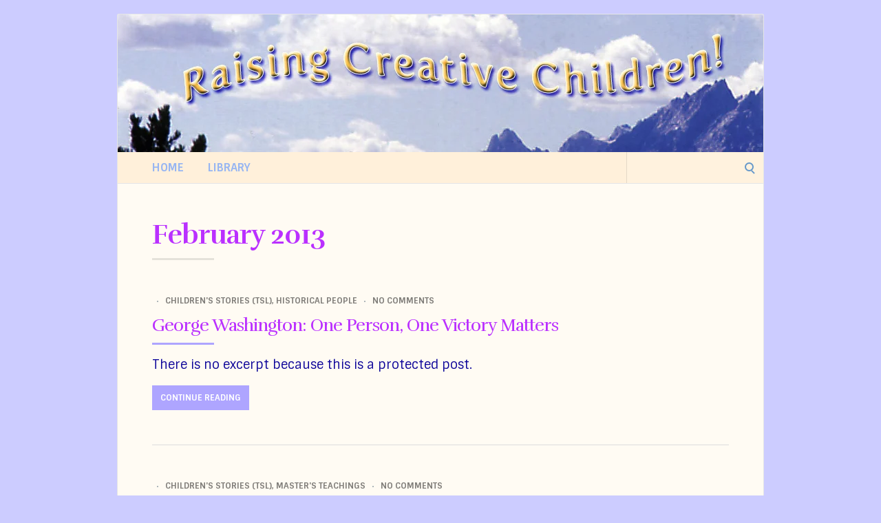

--- FILE ---
content_type: text/css
request_url: https://raisingcreativechildren.org/wp-content/themes/socrates-v5/style.css
body_size: 13084
content:
/*
	Theme Name: Socrates v5
	Theme URI: http://www.socratestheme.com/
	Author: Socrates Theme
	Author URI: http://www.socratestheme.com
	Description: Socrates is a clean and well coded blogging and marketing theme.
	Version: 5.038
	License: GNU General Public License v2 or later
	License URI: http://www.gnu.org/licenses/gpl-2.0.html
	Text Domain: socrates-v5
	Tags: theme-options, threaded-comments, translation-ready, one-column, two-columns, featured-images,custom-colors, custom-header, custom-menu, custom-logo, 
*/
/*--------------------------------------------------------------
	= Table Of Contents =
	# Normalize
	# General
		## Typography
		## Elements
		## Forms
		## Links
		## Screen Reader
	# WordPress Specific
		## Captions
		## Galleries
	# Floats and Clearing
	# Columns System
	# General
	# Top Bar
		## Top Bar Navigation
	# Header
		## Logo
		## Header Widgets
		## Navigation
		## Header Search
		## Mobile Nav
	# Main
		## Content
		## Hero Banner
		## Testimonial
		## Tabs
		## Toggles
		## Blog Post Style 1 - Listing
		## Blog Post Style 2 - Listing
		## Blog Post Style 3 - Listing
		## Blog Post Style 4 - Listing
		## Pagination
		## Blog Post - Single
		## Social Links
		## Comments
		## Contact Form 7
		## Sidebar
		## Template - Plain White
	# Widgets
		## Widget - Search
		## Widget - Instagram
		## Widget - Social
		## Widget - Posts
		## Widget - Tag Cloud
		## Widget - Top and Bottom Banner
	# Footer
		## Footer Widgets
		## Footer Bottom
	# Scroll To Top
	# Responsive
		## Medium Monitors
		## Normal Monitors
		## Smaller Monitors
		## Tablets
		## Phones ( landscape + portrait )
		## Phones ( landscape )
		## Phones ( portrait )
--------------------------------------------------------------*/
/*--------------------------------------------------------------
	# Normalize
--------------------------------------------------------------*/
img,legend{border:0}legend,td,th{padding:0}html{font-family:sans-serif;-webkit-text-size-adjust:100%;-ms-text-size-adjust:100%}body{margin:0}article,aside,details,figcaption,figure,footer,header,main,menu,nav,section,summary{display:block}audio,canvas,progress,video{display:inline-block;vertical-align:baseline}audio:not([controls]){display:none;height:0}[hidden],template{display:none}a{background-color:transparent}a:active,a:hover{outline:0}abbr[title]{border-bottom:1px dotted}b,optgroup,strong{font-weight:700}dfn{font-style:italic}h1{font-size:2em;margin:.67em 0}mark{background:#ff0;color:#000}small{font-size:80%}sub,sup{font-size:75%;line-height:0;position:relative;vertical-align:baseline}sup{top:-.5em}sub{bottom:-.25em}svg:not(:root){overflow:hidden}figure{margin:0 0 25px 0}hr{box-sizing:content-box;height:0}pre,textarea{overflow:auto}code,kbd,pre,samp{font-family:monospace,monospace;font-size:1em}button,input,optgroup,select,textarea{color:inherit;font:inherit;margin:0}button{overflow:visible}button,select{text-transform:none}button,html input[type=button],input[type=reset],input[type=submit]{-webkit-appearance:button;cursor:pointer}button[disabled],html input[disabled]{cursor:default}button::-moz-focus-inner,input::-moz-focus-inner{border:0;padding:0}input{line-height:normal}input[type=checkbox],input[type=radio]{box-sizing:border-box;padding:0}input[type=number]::-webkit-inner-spin-button,input[type=number]::-webkit-outer-spin-button{height:auto}input[type=search]{-webkit-appearance:textfield;box-sizing:content-box}input[type=search]::-webkit-search-cancel-button,input[type=search]::-webkit-search-decoration{-webkit-appearance:none}fieldset{border:1px solid silver;margin:0 2px;padding:.35em .625em .75em}table{border-collapse:collapse;border-spacing:0}
html { box-sizing: border-box; } *, *:before, *:after { box-sizing: inherit; }
.page-content .wp-smiley,.entry-content .wp-smiley,.comment-content .wp-smiley {border: none;margin-bottom: 0;margin-top: 0;padding: 0;}embed,iframe,object {max-width: 100%;}iframe{border:0;}.widget select { max-width: 100%; }
/*--------------------------------------------------------------
	# General
--------------------------------------------------------------*/
/*--------------------------------------------------------------
	## Typography
--------------------------------------------------------------*/
body,
button,
select,
textarea {
	color: #181818;
	font-size: 16px;
	font-weight: 400;
	font-family: "Lato", sans-serif;
	line-height: 1.65;
}
h1, h2, h3, h4, h5, h6 {
	clear: both;
	margin: 0;
	padding: 0;
	margin-bottom: 25px;
	color: #292c33;
	line-height: 1.45;
	font-weight: 500;
	font-family: "Montserrat";
}
h1 {font-size: 33px;}
h2 {font-size: 30px;}
h3 {font-size: 27px;}
h4 {font-size: 24px;}
h5 {font-size: 21px;}
h6 {font-size: 18px;}
p {margin: 0;margin-bottom: 25px;}
p:last-child {margin: 0;}
dfn, cite, em, i {font-style: italic;}
blockquote {
	font-size: 19px;
	font-style: italic;
	font-family: Georgia, serif;
	line-height: 1.65;
	background-image: url("images/blockquote.png");
	background-repeat: no-repeat;
	background-position: 15px 0;
	padding: 13px 41px;
	text-align: center;
}
blockquote p:last-child {margin: 0;	}
address {margin-bottom: 25px;}
pre {
	background: #eee;
	font-family: "Courier 10 Pitch", Courier, monospace;
	line-height: 1.6;
	margin-bottom: 25px;
	max-width: 100%;
	overflow: auto;
	padding: 1.6em;
}
code, kbd, tt, var {
	font-family: Monaco, Consolas, "Andale Mono", "DejaVu Sans Mono", monospace;
}
abbr, acronym {
	border-bottom: 1px dotted #666;
	cursor: help;
}
mark, ins {
	background: #fff9c0;
	text-decoration: none;
}
big {font-size: 125%;}
small {font-size: 75%;}
/*--------------------------------------------------------------
	## Elements
--------------------------------------------------------------*/
body {background: #fff;	}
blockquote:before,
blockquote:after,
q:before,
q:after {
	content: "";
}
blockquote,
q {
	quotes: "" "";
}
hr {
	background-color: #e5e5e5;
	border: 0;
	height: 1px;
	margin-bottom: 25px;
}
ul,
ol {
	margin: 0;
	margin-bottom: 25px;
	padding: 0 0 0 20px;
}
ul {
	list-style: square;
	color: #444;
}
ol {
	list-style: decimal;
}
li > ul,
li > ol {
	margin-bottom: 0;
	margin-left: 0;
}
dt {
	font-weight: bold;
}
dd {
	margin: 0 1.5em 1.5em;
}
img {
	height: auto;
	max-width: 100%;
}
table {
	margin-bottom: 25px;
	width: 100%;
	line-height: 1;
}
.widget table {
	table-layout: fixed;
}
table thead {
	background: #4082c6;
	color: #fff;
	text-align: left;
}
table td,
table th {
	padding: 10px;
	text-align: left;
}
table tbody th {
	background: #4082c6;
	color: #fff;
}
table tbody th a {
	color: inherit;
}
.text-align-center {
	text-align: center;
}
.text-align-left {
	text-align: left;
}
.text-align-right {
	text-align: right;
}
.position-relative {
	position: relative;
}
.position-absolute {
	position: absolute;
}
/*--------------------------------------------------------------
	## Forms
--------------------------------------------------------------*/
button,
input[type="button"],
input[type="reset"],
input[type="submit"] {
	border: 0;
	line-height: 45px;
	color: #fff;
	font-size: 13px;
	font-family: "Montserrat";
	font-weight: bold;
	background: #4082c6;
	padding: 0 22px;
	margin: 0;
	border-radius: 2px;
	text-transform: none;
	text-transform: uppercase;
}
button:hover,
input[type="button"]:hover,
input[type="reset"]:hover,
input[type="submit"]:hover {
	
}
button:focus,
input[type="button"]:focus,
input[type="reset"]:focus,
input[type="submit"]:focus,
button:active,
input[type="button"]:active,
input[type="reset"]:active,
input[type="submit"]:active {
	
}
input[type="text"],
input[type="email"],
input[type="url"],
input[type="tel"],
input[type="password"],
input[type="search"],
textarea {
	background: rgb(255, 255, 255);
    border: 1px solid #e4e5e7;
	color: #4d4d4d;
	font-size: 14px;
	font-weight: 500;
	font-family: inherit;
	line-height: 1.4;
	padding: 13px;
	max-width: 100%;
	box-sizing: inherit;
}
input[type="text"]:focus,
input[type="email"]:focus,
input[type="url"]:focus,
input[type="password"]:focus,
input[type="search"]:focus,
textarea:focus {
	color: #4d4d4d;
}
textarea {
	width: 100%;
}
/*--------------------------------------------------------------
	## Links
--------------------------------------------------------------*/
a {
	text-decoration: none;
	color: #4082c6;
}
/*--------------------------------------------------------------
	## Screen Reader
--------------------------------------------------------------*/
.screen-reader-text {
	clip: rect(1px, 1px, 1px, 1px);
	position: absolute !important;
	height: 1px;
	width: 1px;
	overflow: hidden;
}
.screen-reader-text:focus {
	background-color: #f1f1f1;
	border-radius: 3px;
	box-shadow: 0 0 2px 2px rgba(0, 0, 0, 0.6);
	clip: auto !important;
	display: block;
	font-size: inherit;
	font-weight: bold;
	height: auto;
	left: 5px;
	line-height: normal;
	padding: 15px 23px 14px;
	text-decoration: none;
	top: 5px;
	width: auto;
	z-index: 100000; /* Above WP toolbar. */
}
/* Do not show the outline on the skip link target. */
#content[tabindex="-1"]:focus {
	outline: 0;
}
/*--------------------------------------------------------------
	# WordPress Specific
--------------------------------------------------------------*/
.sticky {
    background-color: #f9f9f9;
    padding: 20px;
    border: 1px #ddd solid;
}
.bypostauthor {
	
}
.alignleft {
	display: inline;
	float: left;
	margin: 0 20px 20px 0;
}
.alignright {
	display: inline;
	float: right;
	margin: 0 0 20px 20px;
}
.aligncenter {
	clear: both;
	display: block;
	margin-left: auto;
	margin-right: auto;
}
/*--------------------------------------------------------------
	## Captions
--------------------------------------------------------------*/
#wp-calendar caption {
	margin-bottom: 10px;
}
.wp-caption {
	max-width: 100%;
}
.wp-caption img[class*="wp-image-"] {
	display: block;
	margin-left: auto;
	margin-right: auto;
	-moz-box-shadow: 0px 0px 5px 0px rgba( 0, 0, 0, 0.15 );
	-webkit-box-shadow: 0px 0px 5px 0px rgba( 0, 0, 0, 0.15 );
	box-shadow: 0px 0px 5px 0px rgba( 0, 0, 0, 0.15 );
}
.wp-caption .wp-caption-text {
	font-style: italic;
	margin: 0;
	padding: 0 10%;
	margin-top: 10px;
}
.wp-caption-text {
	text-align: center;
}
/*--------------------------------------------------------------
	## Galleries
--------------------------------------------------------------*/
.gallery {
	margin-bottom: 1.5em;
}
.gallery-item {
	display: inline-block;
	text-align: center;
	vertical-align: top;
	width: 100%;
}
.gallery-columns-2 .gallery-item {
	max-width: 50%;
}
.gallery-columns-3 .gallery-item {
	max-width: 33.33%;
}
.gallery-columns-4 .gallery-item {
	max-width: 25%;
}
.gallery-columns-5 .gallery-item {
	max-width: 20%;
}
.gallery-columns-6 .gallery-item {
	max-width: 16.66%;
}
.gallery-columns-7 .gallery-item {
	max-width: 14.28%;
}
.gallery-columns-8 .gallery-item {
	max-width: 12.5%;
}
.gallery-columns-9 .gallery-item {
	max-width: 11.11%;
}
.gallery-caption {
	display: block;
}
/*--------------------------------------------------------------
	# Floats and Clearing
--------------------------------------------------------------*/
.float-left {
	float: left;
}
.float-right {
	float: right;
}
.float-none {
	float: none;
}
.clearfix:before, .clearfix:after { content: " "; display: table; }
.clearfix:after { clear: both; }
.clearfix { *zoom: 1; }
/*--------------------------------------------------------------
	# Columns System
--------------------------------------------------------------*/
.wrapper,
.body-general-layout-wrapped #page-inner {
	max-width: 1200px;
	margin: 0 auto;
}
body.body-general-layout-wrapped #page-inner .wrapper {
	padding-left: 50px;
	padding-right: 50px;
}
.col {
	display: block;
	float: left;
	margin-right: 3.42%;
}
body.rtl .col {
	float: right;
	margin-left: 3.42%;
	margin-right: 0;
}
.col-1 { width: 5.198%; }
.col-2 { width: 13.81%; }
.col-3 { width: 22.43%; }
.col-4 { width: 31.05%; }
.col-5 { width: 39.67%; }
.col-6 { width: 48.29%; }
.col-7 { width: 56.90%; }
.col-8 { width: 65.52%; }
.col-9 { width: 74.14%; }
.col-10 { width: 82.76%; }
.col-11 { width: 91.38%; }
.col-12 { width: 100%; }
.col-last {
	margin-right: 0;
}
body.rtl .col-last {
	margin-left: 0;
}
.col-first {
	clear: both;
}
.no-col-spacing .col { margin: 0; }
.no-col-spacing .col-1 { width: 8.33333%; }
.no-col-spacing .col-2 { width: 16.66666%; }
.no-col-spacing .col-3 { width: 25%; }
.no-col-spacing .col-4 { width: 33.33333%; }
.no-col-spacing .col-5 { width: 41.66666%; }
.no-col-spacing .col-6 { width: 50%; }
.no-col-spacing .col-7 { width: 58.33333%; }
.no-col-spacing .col-8 { width: 66.66666%; }
.no-col-spacing .col-9 { width: 75%; }
.no-col-spacing .col-10 { width: 83.33333%; }
.no-col-spacing .col-11 { width: 91.66666%; }
.no-col-spacing .col-12 { width: 100%; }
.masonry-item.col {
	margin-right: 0;
}
.owl-carousel .col {
	width: auto;
	margin-right: 0;
}
.grid-sizer {
	width: 31.05%;
}
body.page-template-template-masonry-sidebar-php .grid-sizer { 
	width: 48.29%; 
}
.gutter-sizer {
	width: 3.42%;
}
.masonry-item {
	opacity: 0 !important;
	transform: scale( 0.8 );
	border: 1px solid #eee;
	padding: 10px;
}
.masonry-item.init-animation {
	opacity: 1 !important;
	transition: transform .5s, opacity .5s;
	transform: scale( 1 );
}
/*--------------------------------------------------------------
	# General
--------------------------------------------------------------*/
#page,
#page-inner {
	position: relative;
}
.body-general-layout-wrapped {
	background: #f1f3f6;
}
.body-general-layout-wrapped #page-inner {
	background: #fff;
	border: 1px solid #e4e5e7;
	border-radius: 2px;
	margin: 0 auto;
	margin-top: 20px;
}
/*--------------------------------------------------------------
	# Top Bar
--------------------------------------------------------------*/
#top-bar {
	background: #22242a;
	line-height: 31px;
}
/*--------------------------------------------------------------
	## Top Bar Navigation
--------------------------------------------------------------*/
/* navigation */
#top-bar-navigation {
	float: right;
	z-index: 99999;
	position: relative;
	font-size: 0;
}
	#top-bar-navigation ul,
	#top-bar-navigation li {
		list-style-type: none;
		margin: 0;
		padding: 0;
	}
		/* Top level item */
		#top-bar-navigation .menu > li {
			display: inline-block;
			position: relative;
			z-index: 99998;
			margin-right: 25px;
		}
			/* Top level chevron */
			#top-bar-navigation .menu a .fa {
				display: inline-block;
				color: #fff;
				font-size: 7px;
				margin-left: 9px;
				vertical-align: middle;
				line-height: 1;
			}
			/* Top level item anchor */
			#top-bar-navigation .menu > li > a {
				display: inline-block;
				text-decoration: none;
				vertical-align: middle;
				color: #fff;
				opacity: 0.8;
				font-size: 11px;
				font-weight: normal;
				line-height: inherit;
				text-transform: uppercase;
			}
			/* Top level item anchor hover */
			#top-bar-navigation .menu > li > a:hover {
				opacity: 1;
			}
			/* Top level item anchor current */
			#top-bar-navigation .menu > li.current-menu-item > a,
			#top-bar-navigation .menu > li.current-menu-ancestor > a {
				opacity: 1;
			}
	/* Submenu */
	#top-bar-navigation .menu ul {
		background: #191a1f;
		visibility: hidden;
		opacity: 0;
		position: absolute;
		top: 100%;
		left: 0; /* same as horrizontal padding on #top-bar-navigation .menu ul li */
		text-align: left;
		padding: 0;
		-webkit-transition: .5s opacity;
		-moz-transition: .5s opacity;
		transition: .5s opacity;
	}
		/* Submenu item */
		#top-bar-navigation .menu ul li {
			position: relative;
			display: block;
			white-space: nowrap;
			margin: 0;
			padding: 0 20px; /* same as left on #top-bar-navigation .menu ul */
			min-width: 150px;
		}
			/* Submenu item anchor */
			#top-bar-navigation .menu ul li a {				
				display: block;
				line-height: 1;
				text-decoration: none;
				color: #fff;
				opacity: 0.5;
				font-size: 11px;
				font-weight: 400;
				text-transform: uppercase;
				line-height: 15px;
				border-bottom: 1px solid rgba( 255, 255, 255, 0.05 );
				padding-top: 13px;
				padding-bottom: 13px;
				text-transform: uppercase;
			}
			/* Submenu last item anchor */
			#top-bar-navigation .menu ul li:last-child a {
				border-bottom: 0 !important;
			}
			/* Submenu item anchor hover */
			#top-bar-navigation .menu ul li a:hover {
				 opacity: 1;
			}
			/* Submenu item anchor hover */
			#top-bar-navigation .menu ul li.current-menu-item > a {
				opacity: 1;
			}
		/* Second lvl submenu */
		#top-bar-navigation .menu ul ul {
			left: 100%;
			margin-left: 0;
			top: -11px; /* upper level padding + border */
		}
		/* Show submenu on hover */
		#top-bar-navigation .menu li:hover > ul {
			visibility: visible;
			opacity: 1;
		}
/*--------------------------------------------------------------
	# Header
--------------------------------------------------------------*/
#header {
	background: #292c33;
	background-position: left center;
	background-size: cover;
	position: relative;
}
	#header-inner {
		
	}
	#header-inner .wrapper {
		position: relative;
		padding: 50px 0;
		background-position: left center;
    	background-size: cover;
	}
/*--------------------------------------------------------------
	## Full Header Link
--------------------------------------------------------------*/
#full-header-link {
	position: absolute;
	top: 0;
	left: 0;
	right: 0;
	bottom: 0;
}
/*--------------------------------------------------------------
	## Logo
--------------------------------------------------------------*/
#logo {
	position: relative;
	line-height: 0;
	float: left;
}
.body-logo-position-right #logo {
	float: right;
	text-align: right;
}
.body-logo-position-center #logo {
	float: left;
	text-align: center;
	min-width: 100%;
}
	
	#logo a,
	#logo img {
		display: inline-block;
	}
	#logo .site-title {
		color: #fff;
		font-family: "Montserrat";
		font-weight: 700;
		font-size: 34px;
		line-height: 1;
		letter-spacing: -1px;
		margin-bottom: 10px;
		white-space: nowrap;
	}
		#logo .site-title a {
			color: inherit;
		}
	#logo .site-description {
		color: #828992;
		font-weight: 400;
		font-size: 16px;
		line-height: 1;		
	}
/*--------------------------------------------------------------
	## Header Widgets
--------------------------------------------------------------*/
#header-widgets {
	float: right;	
	color: rgba( 255, 255, 255, 0.6 );
}
.body-logo-position-right #header-widgets {
	float: left;
}
.body-logo-position-center #header-widgets {
	float: none;
	text-align: center;
	padding-top: 40px;
	clear: both;
}
	#header-widgets .widget {
	}
	.body-logo-position-center #header-widgets .widget {
		display: inline-block;
		float: none;
	}
		#header-widgets .widget-title {
			margin: 0;
			padding: 0;
			font-size: 18px;
			font-weight: 700;
			line-height: 1.2;
			margin-bottom: 25px;
			color: #fff;
		}
/*--------------------------------------------------------------
	## Navigation
--------------------------------------------------------------*/
#navigation {
	background: #22242a;
	z-index: 99998;
	position: relative;
	border-bottom: 1px #e4e5e7 solid;
}
	#navigation-inner {
		position: relative;
		float: left;
		white-space: nowrap;
	}
	.navigation-below-center #navigation-inner {
		float: none;
		text-align: center;
	}
	#navigation ul,
	#navigation li {
		list-style-type: none;
		margin: 0;
		padding: 0;
	}
		/* Top level item */
		#navigation .menu > li {
			display: inline-block;
			position: relative;
			z-index: 99998;
			margin-right: 15px;
			padding-right: 15px;
		}
		#navigation .menu > li:last-child {
			margin-right: 0 !important;
			padding-right: 0 !important;
		}
			/* Top level chevron */
			#navigation .menu a .fa {
				display: inline-block;
				color: #fff;
				font-size: inherit;
				margin-left: 8px;
				vertical-align: middle;
				line-height: 1;
			}
			
				/* Home Menu Icon */
				.fa-home-menu:before {
				content: "\f015";
				margin-left: -30px;
				font-size:24px;
			}
			/* Top level item anchor */
			#navigation .menu > li > a {
				display: inline-block;
				text-decoration: none;
				vertical-align: middle;
				color: #fff;
				font-size: 16px;
				font-weight: 600;
				line-height: 45px;
				padding: 0;
				text-transform: uppercase;
			}
			/* Top level item anchor hover */
			#navigation .menu > li > a:hover {
				opacity: 1;
			}
			/* Top level item anchor current */
			#navigation .menu > li.current-menu-item > a,
			#navigation .menu > li.current-menu-ancestor > a {
				opacity: 1;
			}
	/* Submenu */
	#navigation .menu ul {
		background: #191a1f;
		visibility: hidden;
		opacity: 0;
		position: absolute;
		top: 100%;
		left: 0; /* same as horrizontal padding on #navigation .menu ul li */
		text-align: left;
		padding: 5px 0;
		-webkit-transition: .5s opacity;
		-moz-transition: .5s opacity;
		transition: .5s opacity;
	}
		/* Submenu item */
		#navigation .menu ul li {
			position: relative;
			display: block;
			white-space: nowrap;
			margin: 0;
			padding: 0 15px; /* same as left on #navigation .menu ul */
			min-width: 220px;
		}
			/* Submenu item anchor */
			#navigation .menu ul li > a {				
				display: block;
				line-height: 1;
				text-decoration: none;
				color: #fff;
				opacity: 0.5;
				font-size: 13px;
				font-weight: 600;
				text-transform: uppercase;
				line-height: 15px;
				border-bottom: 1px solid rgba( 255, 255, 255, 0.05 );
				padding-top: 13px;
				padding-bottom: 13px;
			}
			/* Submenu last item anchor */
			#navigation .menu ul li:last-child > a {
				border-bottom: 0 !important;
			}
			/* Submenu item anchor hover */
			#navigation .menu ul li > a:hover {
				 opacity: 1;
			}
			/* Submenu item anchor hover */
			#navigation .menu ul li.current-menu-item > a {
				opacity: 1;
			}
		/* Second lvl submenu */
		#navigation .menu ul ul {
			left: 100%;
			margin-left: 0;
			top: -5px; /* upper level padding + border */
		}
		/* Show submenu on hover */
		#navigation .menu li:hover > ul {
			visibility: visible;
			opacity: 1;
		}
/*--------------------------------------------------------------
	## Navigation Aside
--------------------------------------------------------------*/
#navigation-aside {
	float: right;
	z-index: 99998;
	position: relative;
	white-space: nowrap;
}
body.body-logo-position-right #navigation-aside {
	float: left;
}
body.body-logo-position-center #navigation-aside {
	float: none;
	text-align: center;
	clear: both;
	padding-top: 30px;
}
	#navigation-aside-inner {
		position: relative;
	}
	body.body-logo-position-center #navigation-aside-inner {
		display: inline-block;
	}
	#navigation-aside ul,
	#navigation-aside li {
		list-style-type: none;
		margin: 0;
		padding: 0;
	}
		/* Top level item */
		#navigation-aside .menu > li {
			display: inline-block;
			position: relative;
			z-index: 99998;
			margin-right: 15px;
			padding-right: 15px;
		}
		#navigation-aside .menu > li:last-child {
			margin-right: 0 !important;
			padding-right: 0 !important;
		}
			/* Top level chevron */
			#navigation-aside .menu a .fa {
				display: inline-block;
				color: #fff;
				font-size: inherit;
				margin-left: 8px;
				vertical-align: middle;
				line-height: 1;
			}
			
				/* Home Menu Icon */
				.fa-home-menu:before {
				content: "\f015";
				margin-left: -30px;
				font-size:24px;
			}
			/* Top level item anchor */
			#navigation-aside .menu > li > a {
				display: inline-block;
				text-decoration: none;
				vertical-align: middle;
				color: #fff;
				font-size: 16px;
				font-weight: 600;
				line-height: 45px;
				padding: 0;
				text-transform: uppercase;
			}
			/* Top level item anchor hover */
			#navigation-aside .menu > li > a:hover {
				opacity: 1;
			}
			/* Top level item anchor current */
			#navigation-aside .menu > li.current-menu-item > a,
			#navigation-aside .menu > li.current-menu-ancestor > a {
				opacity: 1;
			}
	/* Submenu */
	#navigation-aside .menu ul {
		background: #191a1f;
		visibility: hidden;
		opacity: 0;
		position: absolute;
		top: 100%;
		left: 0; /* same as horrizontal padding on #navigation-aside .menu ul li */
		text-align: left;
		padding: 5px 0;
		-webkit-transition: .5s opacity;
		-moz-transition: .5s opacity;
		transition: .5s opacity;
	}
		/* Submenu item */
		#navigation-aside .menu ul li {
			position: relative;
			display: block;
			white-space: nowrap;
			margin: 0;
			padding: 0 15px; /* same as left on #navigation-aside .menu ul */
			min-width: 220px;
		}
			/* Submenu item anchor */
			#navigation-aside .menu ul li > a {				
				display: block;
				line-height: 1;
				text-decoration: none;
				color: #fff;
				opacity: 0.5;
				font-size: 13px;
				font-weight: 600;
				text-transform: uppercase;
				line-height: 15px;
				border-bottom: 1px solid rgba( 255, 255, 255, 0.05 );
				padding-top: 13px;
				padding-bottom: 13px;
			}
			/* Submenu last item anchor */
			#navigation-aside .menu ul li:last-child > a {
				border-bottom: 0 !important;
			}
			/* Submenu item anchor hover */
			#navigation-aside .menu ul li > a:hover {
				 opacity: 1;
			}
			/* Submenu item anchor hover */
			#navigation-aside .menu ul li.current-menu-item > a {
				opacity: 1;
			}
		/* Second lvl submenu */
		#navigation-aside .menu ul ul {
			left: 100%;
			margin-left: 0;
			top: -5px; /* upper level padding + border */
		}
		/* Show submenu on hover */
		#navigation-aside .menu li:hover > ul {
			visibility: visible;
			opacity: 1;
		}
/*--------------------------------------------------------------
	## Header Search
--------------------------------------------------------------*/
#header-search {
	float: right;
	position: relative;
	margin-right: -51px;
}
body.body-general-layout-full #header-search {margin-right: 0px; }
	#header-search .search-field {height: 45px;vertical-align: middle;background: rgba( 255, 255, 255, 0.1 );color: #333;font-size: 11px;text-transform: uppercase;width: 200px;border-bottom: 0px;
	border-top: 0px;border-left-color: rgba( 0, 0, 0, 0.1 );}
	#header-search .search-submit {	display: none;}
	#header-search .fa {position: absolute;top: 15px;right: 15px;color: #fff;opacity: 0.8;font-size: 14px;cursor: pointer;	}
	#header-search .search-icon {position: absolute;top: 15px;right: 15px;color: #fff;opacity: 0.8;font-size: 14px;cursor: pointer;	}
	.search-icon {position: absolute;top: 15px;right: 15px;display: block;width: 13px;height: 13px;border: 2px solid #4082c6;border-radius: 50%;}
	.search-icon::after {content: '';display: block;height: 6px;width: 2px;background: #4082c6;position: absolute;top: 100%;left: 100%;	transform: rotate(-45deg);}
	.search-form .search-icon {top: 16px;right: 50%;transform: translateX(50%);border-color: #fff;}
	.search-form .search-icon::after {background: #fff;}
	.search-submit {position: relative;}
	.search-submit::after {content: "";display: inline-block;} 
	
/*--------------------------------------------------------------
	## Mobile Nav
--------------------------------------------------------------*/
#mobile-navigation {
	display: none;
	float: left;
	margin-top: 5px;
}
body.body-logo-position-center #header #mobile-navigation {
	float: none;
}
	
	#mobile-navigation .fa {
		display: inline-block;
		font-size: 18px;
		line-height: inherit;
	}
	.header-mobile-nav-hook {
		display: inline-block;
		cursor: pointer;
		line-height: 34px;
		color: #fff;
		padding: 0;
		background: #4082c6;
		cursor: pointer;
		width: auto;
		position: relative;
		margin-left:-45px;
		height: 34px;
		width: 40px;
		cursor: pointer;
	}
		.header-mobile-nav-hook-icon {
			display: inline-block;
			position: absolute;
			background: #fff;
			height: 2px;
			left: 10px;
			right: 10px;
			bottom: 50%;
		}
		.header-mobile-nav-hook::before,
		.header-mobile-nav-hook::after {
			content: " ";
			display: inline-block;
			position: absolute;
			height: 2px;
			left: 10px;
			right: 10px;
			bottom: 70%;
			background: #fff;
		}
		.header-mobile-nav-hook::after {
			top: 70%;
			transform: translateY(-1px);
		}
		.header-mobile-nav-hook-close::before {
			top: 50%;
			transform: rotate(-45deg);
		}
		.header-mobile-nav-hook-close::after {
			top: 50%;
			transform: rotate(45deg);
		}
	#mobile-navigation-menu {
		display: none;
		position: absolute;
		top: 0;
		left: 0;
		right: 0;
		background: #191a1f;
		z-index: 99999;
		padding-left: 50px;
	}
	#mobile-navigation-menu.active {
		display: block;
	}
		#mobile-navigation-menu-top {
			padding: 15px;
		}
		#mobile-navigation-menu ul {
			list-style-type: none;
			margin: 0;
			padding: 0;
		}
			#mobile-navigation-menu li {
				margin: 0;
				padding: 0;
				border-bottom: 1px solid rgba( 255, 255, 255, 0.05 );
				position: relative;
			}
			#mobile-navigation-menu li:last-child {
				border-bottom: 0;
			}
				#mobile-navigation-menu a {
					display: block;
					padding: 13px 15px;
					line-height: 1;
					text-decoration: none;
					color: #fff;
					opacity: 0.5;
					font-size: 13px;
					font-weight: 400;
					text-transform: uppercase;
				}
				#mobile-navigation-menu a:hover {
					 opacity: 1;
				}
				#mobile-navigation-menu li.current-menu-item > a {
					opacity: 1;
				}
				/* submenu indicator */
				#mobile-navigation-menu li .fa {
					color: #fff;
					display: block;
					position: absolute;
					right: 0;
					top: 0;
					line-height: 39px;
					width: 30px;
					height: 39px;
					text-align: center;
					cursor: pointer;
				}
				/* submenu indicator active */
				#mobile-navigation-menu li.expand > .fa:before {
					content: "\f068";
				}
			/* submenu */
			#mobile-navigation-menu li ul {
				padding-left: 15px;
				display: none;
			}
			/* submenu expanded */
			#mobile-navigation-menu li.expand > ul {
				display: block;
			}
/*--------------------------------------------------------------
	# Main
--------------------------------------------------------------*/
#main {padding: 50px 0;}
body.page-template-template-sections-php #main {padding: 0;}
/*--------------------------------------------------------------
	## Content
--------------------------------------------------------------*/
#content {
	position: relative;
	-ms-word-wrap: break-word;
	word-wrap: break-word;
}
body.page-template-template-left-sidebar #content {
	margin-right: 0;
	float: right;
}
body.page-template-template-member-left #content {
	margin-right: 0;
	float: right;
}
.blog-post,
.blog-post-single,
.page-single,
.about-author,
#respond,
.comment-inner {
	
}
/*--------------------------------------------------------------
	## Blog Post Style 1 - Listing
--------------------------------------------------------------*/
.post-s1 {
	margin-bottom: 50px;
	padding-bottom: 50px;
	border-bottom: 1px solid #ddd;
}
.post-s1:last-child {
	margin-bottom: 0;
	padding-bottom: 0;
	border-bottom: none;
}
	.post-s1-thumb {
		float: left;
		margin-right: 40px;
		padding:4px;
		position:relative;
		background-color:#ffffff;
		border:1px solid #e8e8e8;
		width: 250px;
	}
	.blog-posts-listing-layout-thumb_above .post-s1-thumb {
		width: auto;
		float: none;
		margin-right: 0;
		margin-bottom: 30px;
	}
		.post-s1-thumb a,
		.post-s1-thumb img {
			display: block;
			width: 100%;
		}
	.post-s1-main {
		overflow: hidden;
	}
	.blog-posts-listing-layout-thumb_above .post-s1-main {
		overflow: visible;
	}
		.post-s1-meta {
			color: rgba( 0, 0, 0, 0.5 );
			text-transform: uppercase;
			font-size: 12px;
			font-weight: 600;
			margin-bottom: 10px;
		}
			.post-s1-meta a {
				color: inherit;
			}
		.post-s1-title {
			margin-bottom: 15px;
			font-size: 28px;
			letter-spacing: -1px;
			line-height: 1.2;
		}
		.post-s1-title:after {
			content: " ";
			display: block;
			height: 3px;
			width: 90px;
			background: #4082c6;
			margin-top: 10px;
		}
		.format-status .post-s1-title,
		.format-aside .post-s1-title {
			display: none;
		}
			.post-s1-title a {
				color: inherit;
			}
		.post-s1-excerpt {
			margin-bottom: 15px;
		}
			.post-s1-excerpt blockquote {
				margin: 0;
				padding: 0;
			}
			.post-s1-excerpt .gallery-item {
				margin: 0;
				padding: 5px;
			}
				.post-s1-excerpt .gallery-item img {
					display: block;
				}
		.post-s1-read-more {
		}
			.post-s1-read-more a {
				display: inline-block;
				padding: 12px;
				background: #4082c6;
				color: #fff;
				font-size: 12px;
				line-height: 1;
				text-transform: uppercase;
				font-weight: bold;
			}
		.post-meta-comments:not(.no-before) {
			margin-left: 7px;
		}
		.post-meta-cats {
			margin-left: 7px;
		}
		.post-meta-cats:before,
		.post-meta-comments:not(.no-before):before {
			content: " ";
			display: inline-block;
			background: #aeb6b9;
			width: 2px;
			height: 2px;
			vertical-align: middle;
			margin-right: 10px;
		}
/*--------------------------------------------------------------
	## Blog Post Style 2 - Listing
--------------------------------------------------------------*/
.post-s2 {
	margin-bottom: 30px;
}
	.post-s2-thumb {
		position: relative;
		margin-bottom: 25px;
	}
		.post-s2-thumb img,
		.post-s2-thumb a {
			display: block;
		}
		.post-s2-cats {
			position: absolute;
			bottom: -12px;
			left: 0;
			right: 0;
			text-align: center;
		}
			.post-s2-cats a {
				display: inline-block;
				background: #4082c6;
				color: #fff;
				font-size: 12px;
				line-height: 1;
				text-transform: uppercase;
				padding: 7px;
				border: 4px solid #fff;
				border-bottom-width: 0px;
			}
	.post-s2-main {
		text-align: left;
	}
		.post-s2-title {
			font-size: 17px;
			line-height: 1.4;
			margin-top: 7px;
			margin-bottom: 7px;
			color: #000;
		}
			.post-s2-title a {
				color: inherit;
			}
		.post-s2-excerpt {
			margin-bottom: 15px;
		}
		.post-s2-meta {
			color: rgba( 0, 0, 0, 0.5 );
			text-transform: uppercase;
			font-size: 12px;
			font-weight: 600;
			margin-bottom: 10px;
		}
			.post-s2-meta a {
				color: inherit;
			}
			
			.post-meta-date {
			}
			.post-meta-comments {
			}
		.post-s2-read-more {
		}
			.post-s2-read-more a {
				display: inline-block;
				padding: 12px;
				background: #4082c6;
				color: #fff;
				font-size: 12px;
				line-height: 1;
				text-transform: uppercase;
				font-weight: bold;
			}
/*--------------------------------------------------------------
	## Blog Post Style 3 - Listing
--------------------------------------------------------------*/
.post-s3 {
	position: relative;
}
	.post-s3-thumb {
		position: relative;
	}
		.post-s3-thumb img,
		.post-s3-thumb a {
			display: block;
			width: 100%;
		}
		.post-s3-thumb-overlay {
			display: block;
			position: absolute;
			top: 0;
			left: 0;
			right: 0;
			bottom: 0;
			background: rgba(49,49,49,.45);
			background: -moz-linear-gradient(to bottom,rgba(41,44,51,0) 1%,rgba(41,44,51,0) 26%,rgba(41,44,51,0.6) 50%,rgba(41,44,51,1) 90%);
			background: -webkit-linear-gradient(to bottom,rgba(41,44,51,0) 1%,rgba(41,44,51,0) 26%,rgba(41,44,51,0.6) 50%,rgba(41,44,51,1) 90%);
			background: linear-gradient(to bottom,rgba(41,44,51,0) 1%,rgba(41,44,51,0) 26%,rgba(41,44,51,0.6) 50%,rgba(41,44,51,1) 90%);
			filter: progid:DXImageTransform.Microsoft.gradient(startColorstr='#00000000',endColorstr='#cc686868',GradientType=0);
		}
		.post-s3-cats {
			margin-bottom: 15px;
		}
			.post-s3-cats a {
				display: inline-block;
				background: #4082c6;
				color: #fff;
				font-size: 12px;
				line-height: 1;
				text-transform: uppercase;
				padding: 7px;
			}
	.post-s3-main {
		position: absolute;
		left: 0;
		right: 0;
		bottom: 0;
		padding: 40px;
	}
		.post-s3-title {
			font-size: 28px;
			line-height: 1.4;
			margin-bottom: 15px;
			color: #fff;
		}
		.post-s3-title:after {
			content: " ";
			display: block;
			width: 90px;
			height: 3px;
			background: #4082c6;
			margin-top: 10px;
		}
			.post-s3-title a {
				color: inherit;
			}
		.post-s3-excerpt {
			margin-bottom: 15px;
			color: rgba( 255, 255, 255, 0.8 );
		}
		.post-s3-meta {
			color: rgba( 255, 255, 255, 0.5 );
			text-transform: uppercase;
			font-size: 12px;
			font-weight: 600;
			margin-bottom: 10px;
		}
			.post-s3-meta a {
				color: inherit;
			}
			
			.post-meta-date {
			}
			.post-meta-comments {
			}
/*--------------------------------------------------------------
	## Blog Post Style 4 - Listing
--------------------------------------------------------------*/
.post-s4 {margin-bottom: 20px;}
.post-s4:last-child {margin-bottom: 0;}
	.post-s4-thumb {float: left;margin-right: 15px;	}
		.post-s4-thumb a,
		.post-s4-thumb img {display: block;}
	.post-s4-main {overflow: hidden;	}
		.post-s4-title {font-size: 18px;margin-bottom: 0;}
			.post-s4-title a {color: inherit;}
/*--------------------------------------------------------------
	## Pagination
--------------------------------------------------------------*/
.pagination {
	margin-top: 70px;
	text-align: center;
}
	.pagination ul,
	.pagination li {
		margin: 0;
		padding: 0;
		list-style-type: none;
	}
	.pagination-type-numbered li {
		display: inline-block;
		margin: 0 5px;
	}
		.pagination-load-more a,
		.pagination-type-numbered a {
			display: inline-block;
			background: #4082c6;
			border: 0;
			color: #fff;
			font-size: 14px;
			font-weight: 900;
			line-height: 40px;
			text-transform: uppercase;
			padding: 0 20px;
		}
		.pagination-load-more.inactive a,
		.pagination-type-numbered .inactive a {
			background-color: #e4e4e4;
			color: #979797;
		}
			.pagination-load-more .fa {
				margin-right: 10px;
			}
/*--------------------------------------------------------------
	## Blog Post - Single
--------------------------------------------------------------*/
	/* thumbnail */
	.blog-post-single-thumb {
		margin-bottom: 30px;
		position:relative;
	}
		.blog-post-single-thumb img {
			display: block;
			background-color: #ffffff;
			border: 1px solid #e8e8e8;
			padding: 4px;
		}
	/* main */
	.blog-post-single-main,
	.page-single-main {
		
	}
		.blog-post-single-title,
		.page-title {
			font-size: 35px;
			font-weight: bold;
			line-height: 1.2;
			color: #222;
			letter-spacing: -1px;
			margin-bottom: 15px;
		}
		.search .page-title,
		.archive .page-title {
			margin-bottom: 50px;
		}
		.blog-post-single-title:after,
		.page-title:after,
		.blog-post-single-content h2:after,
		.blog-post-single-content h3:after,
		.blog-post-single-content h4:after,
		.blog-post-single-content h5:after {
			content: " ";
			display: block;
			height: 3px;
			width: 90px;
			background: rgba( 0, 0, 0, 0.1 );
			margin-top: 10px;
		}
		.blog-post-single-meta {
			position: relative;
			border: 1px solid #eee;
			border-width: 0 0 1px 0;
			padding: 10px 0;
			margin-bottom: 30px;
			text-transform: uppercase;
			font-size: 12px;
			font-weight: bold;
		}
		.page-single-title {
			margin-bottom: 30px;
		}
		.blog-post-single-meta-bottom {
			font-size: 12px;
			line-height: 1;
			color: #9fa6a7;
			padding-bottom: 20px;
			border-bottom: 1px solid #e5e5e5;
			margin-bottom: 26px;
		}
		/* tags */
		.blog-post-single-tags {
			margin-top: 25px;
			font-size: 12px;
			text-transform:uppercase;
			font-weight: bold;
			
		}
			.blog-post-single-tags a {font-weight:normal;
			}
		/* pagination */
		.single-pagination {
			position: relative;
			margin-top: 40px;
		}
			.single-pagination-links > a {
				display: inline-block;
				padding: 10px;
				background: #4082c6;
				color: #fff;
				line-height: 1;
				font-weight: bold;
				position: relative;
			}
			.single-pagination-link-prev {
				float: left;
			}
			.single-pagination-link-next {
				float: right;
			}
			.single-pagination-info {
				position: absolute;
				left: 0;
				right: 0;
				top: 0;
				text-align: center;
				line-height: 36px;
			}
/* Blog Post Prev/Next Pagination */
.blog-post-single-nav {
	position: relative;
	overflow: hidden;
	margin-top: 80px;
	padding-top:20px;
	border-top: 1px solid #eee;
	-ms-word-wrap: break-word;
	word-wrap: break-word;
}
	.blog-post-single-nav-button {
		display: inline-block;
		font-size: 14px;
		font-weight: bold;
		color: #fff;
		background: #4082c6;
		line-height: 40px;
		padding: 0 15px;
		margin-bottom: 15px;
		border-radius: 2px;
	}
	.blog-post-single-nav-next .blog-post-single-nav-button {
		float: right;
	}
		.blog-post-single-nav-button .fa {
			margin-right: 10px;
		}
		.blog-post-single-nav-next .fa {
			margin-right: 0;
			margin-left: 10px;
		}
	.blog-post-single-nav .post-s2 {
		margin-bottom: 0;
	}
	.blog-post-single-nav .post-s3-thumb {
		clear: both;
	}
	.cat-description {margin-top: -40px; margin-bottom:40px;padding-bottom:25px;border-bottom: 1px solid #ddd;}
/*--------------------------------------------------------------
	## Social Links
--------------------------------------------------------------*/
body a.social-link-twitter .fa {background: #1da1f2;color: #fff;}
body a.social-link-facebook .fa {background: #3b5998;color: #fff;}
body a.social-link-youtube .fa {background: #cd201f;color: #fff;}
body a.social-link-vimeo .fa {background: #1ab7ea;color: #fff;}
body a.social-link-tumblr .fa {background: #35465c;color: #fff;}
body a.social-link-pinterest .fa {background: #bd081c;color: #fff;}
body a.social-link-linkedin .fa {background: #0077b5;color: #fff;}
body a.social-link-instagram .fa {background: #004879;color: #fff;}
body a.social-link-github .fa {background: #4183c4;color: #fff;}
body a.social-link-google-plus .fa {background: #dc4e41;color: #fff;}
body a.social-link-dribbble .fa {background: #ea4c89;color: #fff;}
body a.social-link-dropbox .fa {background: #007ee5;color: #fff;}
body a.social-link-flickr .fa {background: #0063dc;color: #fff;}
body a.social-link-foursquare .fa {background: #f94877;color: #fff;}
body a.social-link-behance .fa {background: #1769ff;color: #fff;}
body a.social-link-vine .fa {background: #00b488;color: #fff;}
body a.social-link-rss .fa {background: #f26522;color: #fff;}
body a.social-link-email .fa {background: #ef7583;color: #fff;}
/*--------------------------------------------------------------
	## Comments
--------------------------------------------------------------*/
.comments-area {
	margin-top: 50px;
}
.comments-section-heading {	
	margin-bottom: 20px; 
}
	.comments-section-heading-title {
		font-size: 25px; 
		float: left;
		margin: 0;
	}
	.comments-section-heading-title:after {
		content: " ";
		display: block;
		height: 3px;
		width: 90px;
		background: rgba( 0, 0, 0, 0.1 );
		margin-top: 10px;
	}
.comments-area ul,
.comments-area ol,
.comments-area li {
	margin: 0; 
	padding: 0;
	list-style-type: none;
}
.comment {
}
	
.comments-area li.comments-pingback,
.comments-area li.comments-trackback {
	margin-bottom: 10px;
	font-size: 13px;
	background: #fff;
	padding: 10px;
}
	.comment-inner {
		background: #fff;
		padding: 35px;
		border: 1px solid #eee;
		margin-bottom: 25px;
	}
		.comment-author-avatar {
			float: left;
			margin-right: 15px;
			width: 40px;
		}
			.comment-author-avatar img {
				border-radius: 50%;
				display: block;
			}
		.comment-info {
			margin-bottom: 20px;
		}
			.comment-meta {
				float: left;
				margin-top: 5px !important
			}
				.comment-meta-author {
					display: block;
					color: #4082c6;
					font-size: 14px;
					font-weight: bold;
					line-height: 1;
					margin-bottom: 4px !important;
				}
				.comment-meta-date {
					display: block;
					font-size: 12px;
					line-height: 1;
				}
			.comment-reply {
				float: right;
			}
				.comment-edit-link {
					margin-right: 15px;
				}
				.comment-reply a {
					line-height: 40px;
					display: inline-block;
					font-size: 12px;
					font-weight: normal;
					text-transform: uppercase;
				}
		.comment-main {}
	.comment .children {
		margin-left: 80px;
	}
	.comments-no-comments {
		margin-bottom: 20px;
	}
.comment-respond {
	background: #fff;
	padding: 35px;
	border: 1px solid #eee;
}
.comment-list .comment-respond {
	margin-bottom: 25px;
}
	.comment-reply-title {
		margin: 0;
		padding: 0;
		color: #232323;
		font-size: 20px;
		line-height: 1;
		margin-bottom: 20px;
	}
	.comment-reply-title:after {
		content: " ";
		display: block;
		height: 3px;
		width: 90px;
		background: rgba( 0, 0, 0, 0.1 );
		margin-top: 10px;
	}
	.comment-respond .logged-in-as,
	.comment-notes {
		font-size: 14px;
	}
		.comment-form-comment {
			font-size: 0;
			line-height: 0;
			margin: 0;
		}
		.comment-form-name,
		.comment-form-email,
		.comment-form-website {
			margin-top: 20px;
			font-size: 0;
			line-height: 0;
		}
			.comment-respond input[type="text"],
			.comment-respond textarea {
				background: #fff;
				border: 1px solid #eee;
			}
			.comment-respond textarea {
				height: 140px;
			}
		.comment-respond .form-submit {
			clear: both;
			padding-top: 20px;
			margin-bottom: 0;
		}
/*--------------------------------------------------------------
	## Sidebar
--------------------------------------------------------------*/
#sidebar {
	position: relative;
	word-break: break-word;
}
#sidebar.with-border {
	padding-left: 15px;
	border-left: 1px #eee solid;
}
	#sidebar .widget {
		margin-top: 35px;
	}
	#sidebar .widget:first-child {
		margin-top: 0;
	}
		#sidebar .widget-title {
			margin: 0;
			padding: 0;
			font-size: 18px;
			font-weight: 700;
			line-height: 1.2;
			margin-bottom: 25px;
		}
		#sidebar .widget-title:after {
			content: " ";
			display: block;
			height: 2px;
			width: 90px;
			background: #ddd;
			margin-top: 10px;
		}
.page-template-template-left-sidebar #sidebar.with-border {padding-right: 15px;border-right: 1px #eee solid;border-left:0px;padding-left:0px;}
.page-template-template-member-left #sidebar.with-border {padding-right: 15px;border-right: 1px #eee solid;border-left:0px;padding-left:0px;}
/*--------------------------------------------------------------
	## Template - Plain White
--------------------------------------------------------------*/
body.page-template-template-plain-white-php {background: #fff;}
body.page-template-template-plain-white-php #page-inner {border: 0;max-width: 100%;margin-top: 0;padding: 0;}
/*--------------------------------------------------------------
	## Template - Page Builder
--------------------------------------------------------------*/
body.page-template-template-page-builder-php {background: #fff;background-image: none;}
/*--------------------------------------------------------------
	# Widgets
--------------------------------------------------------------*/
.widget {}
/*--------------------------------------------------------------
	## Widget - Search
--------------------------------------------------------------*/
.widget_search .search-form {
	position: relative;
}
.widget_search input[type="search"] {
	width: 100%;
	background: #fff;
	border: 1px solid #ddd;
}
.widget_search input[type="submit"] {
	position: absolute;
	right: 0;
	top: 0;
	border: 1px solid #4082c6;
}
.widget_search input[type="search"].search-field {
	border-radius: 2px 0 0 2px;
	width: -webkit-calc(100% - 42px);
	width: calc(100% - 42px);
}
.widget_search .search-submit {
	border-radius: 0 2px 2px 0;
	bottom: 0;
	color: #fff;
	overflow: hidden;
	padding: 0;
	position: absolute;
	right: 0;
	top: 0;
	width: 42px;
}
/*--------------------------------------------------------------
	## Widget - Instagram
--------------------------------------------------------------*/
.instagram-widget-images {
	overflow: hidden;
}
	.instagram-widget-image {
		float: left;
		width: 25%;
	}
		.instagram-widget-image img {
			display: block;
		}
/*--------------------------------------------------------------
	## Widget - Social
--------------------------------------------------------------*/
.social-widget {max-width: 230px;}
	.social-widget a {
		display: block;
		font-size: 12px;
		color: #222 !important;
		font-weight: bold;
		text-transform: uppercase;
		line-height: 40px;
		margin-top: 15px;
		background: #f8f8f8;
	}
	.social-widget a:first-child {
		margin-top: 0;
	}
		.social-widget .fa {
			display: inline-block;
			width: 40px;
			line-height: 40px;
			background: rgba( 0, 0, 0, 0.05 );
			text-align: center;
			margin-right: 15px;
		}
/*--------------------------------------------------------------
	## Widget - Posts
--------------------------------------------------------------*/
.posts-list-widget {
}
	.posts-list-widget .post-s2:last-child {
		margin-bottom: 0;
	}
	.posts-list-widget .post-s2-excerpt,
	.posts-list-widget .post-s2-read-more {
		display: none;
	}
/*--------------------------------------------------------------
	## Widget - Tag Cloud
--------------------------------------------------------------*/
.widget .tagcloud {
	font-size: 0;
	line-height: 0;
}
	.widget .tagcloud a {
		display: inline-block;
		line-height: 32px;
		padding: 0 14px;
		background: #4082c6;
		color: #fff !important;
		font-size: 12px !important;
		font-weight: bold !important;
		text-transform: uppercase;
		margin-right: 10px;
		margin-bottom: 10px;
		border-radius: 3px;
	}
/*--------------------------------------------------------------
	## Widget - Top and Bottom Banner Widgets
--------------------------------------------------------------*/
#top-banner {border-bottom: 0px #f4f4f4 solid; margin-bottom: 1em; margin-top:-3.2em; }
#bottom-banner {border-top: 1px #f4f4f4 solid;margin-top: 1em;}
/*--------------------------------------------------------------
	# Footer
--------------------------------------------------------------*/
#footer {}
/*--------------------------------------------------------------
	## Footer Widgets
--------------------------------------------------------------*/
#footer-widgets {
	background: #292c33;
	padding: 50px 0;
	color: rgba( 255, 255, 255, 0.6 );
}
#footer-widgets .wrapper {
	
}
	#footer-widgets .widget {
		margin-top: 35px;
	}
	#footer-widgets .widget.col-4:nth-child(3n) {
		margin-right: 0;
	}
	#footer-widgets .widget.col-4:nth-child(-n+3) {
		margin-top: 0;
	}
	#footer-widgets .widget.col-3:nth-child(4n) {
		margin-right: 0;
	}
	#footer-widgets .widget.col-3:nth-child(-n+4) {
		margin-top: 0;
	}
		#footer-widgets .widget-title {
			margin: 0;
			padding: 0;
			font-size: 18px;
			font-weight: 700;
			line-height: 1.2;
			margin-bottom: 25px;
			color: #fff;
		}
		#footer-widgets .widget-title:after {
			content: " ";
			display: block;
			height: 2px;
			width: 90px;
			background: #4082c6;
			margin-top: 10px;
		}
/*--------------------------------------------------------------
	## Footer Bottom
--------------------------------------------------------------*/
#footer-bottom {padding: 30px 0;}
	/**
	 * Footer Copyright
	 */
	#footer-copyright {
		float: left;
		text-align: center;
		font-size: 12px;	
		line-height: 1;			
		text-transform: uppercase;
	}
		#footer-copyright a {
			font-weight: bold;
		}
	/**
	 * Footer Navigation
	 */
	#footer-navigation {
		float: right;
		font-size: 0;
		line-height: 1;
	}
		#footer-navigation ul,
		#footer-navigation li {
			list-style-type: none;
			margin: 0;
			padding: 0;
		}
			/* Top level item */
			#footer-navigation .menu > li {
				display: inline-block;
				position: relative;
				z-index: 99998;
				margin-left: 25px;
			}
				/* Top level item anchor */
				#footer-navigation .menu > li > a {
					display: inline-block;
					text-decoration: none;
					vertical-align: middle;
					color: rgba( 0, 0, 0, 0.8 );
					font-size: 12px;
					font-weight: normal;
					line-height: inherit;
					text-transform: uppercase;
				}
				/* Top level item anchor hover */
				#footer-navigation .menu > li > a:hover {
					color: #000;
				}
				/* Top level item anchor current */
				#footer-navigation .menu > li.current-menu-item > a,
				#footer-navigation .menu > li.current-menu-ancestor > a {
					color: #000;
				}
		/* Submenu */
		#footer-navigation .menu ul {display: none;}
		
/*--------------------------------------------------------------
	## Scroll to top
--------------------------------------------------------------*/
.scroll-to-top {position: fixed;bottom: 20px;right: 20px;width: 30px;height: 30px;line-height: 30px;background: #292c33;color: #fff;text-align: center;z-index: 99999;cursor: pointer;}
/*--------------------------------------------------------------
	## Contact Form 7
--------------------------------------------------------------*/
body .wpcf7 {padding: 40px;border: 1px solid #eee;}
.wpcf7 label {font-size: 12px;font-weight: bold;text-transform: uppercase;}
body input[type="text"],
body input[type="email"],
textarea {
	}
/*--------------------------------------------------------------
	## Woocommerce
--------------------------------------------------------------*/
.woocommerce .quantity .qty {line-height: 2;}
.woocommerce div.product form.cart .variations select {height:30px;}
.woocommerce .woocommerce-ordering select {height: 30px;}
.woocommerce-cart table.cart td.actions .coupon .input-text, .woocommerce-checkout table.cart td.actions .coupon .input-text {line-height: 1.5;}
.select2-container .select2-selection--single {height:38px;}
.select2-container--default .select2-selection--single .select2-selection__rendered {line-height:38px;}
.woocommerce-Address {width:100%;}
.woocommerce-checkout #payment {background: #f7f6f7;border-radius: 5px;border: 3px #1e85be solid;}
/*--------------------------------------------------------------
## BBPress
--------------------------------------------------------------*/
#bbpress-forums .bbp-forums-list li {font-size: 14px;}
#bbpress-forums ul.bbp-lead-topic, #bbpress-forums ul.bbp-topics, #bbpress-forums ul.bbp-forums, #bbpress-forums ul.bbp-replies, #bbpress-forums ul.bbp-search-results {font-size: 16px;}
#bbpress-forums div.bbp-search-form {padding-bottom: 20px;}
#bbpress-forums p.bbp-topic-meta img.avatar {float: none;margin-bottom: 0;vertical-align: middle;border: 0px solid #ddd;display: inline-block;}
#bbpress-forums .subscription-toggle {float:right;}
#bbpress-forums .bbp-forums-list li {display: block !important;}
#bbpress-forums .bbp-forum-info .bbp-forum-content, #bbpress-forums p.bbp-topic-meta {font-size: 13px;}
#bbpress-forums .bbp-breadcrumb, .bbp-topic-tags {font-size: 18px;}
#bbpress-forums .button.submit {color:#fff;}
#bbpress-forums div.bbp-the-content-wrapper textarea.bbp-the-content {font-family: inherit;font-weight: inherit;font-size: 16px;}
/*--------------------------------------------------------------
	## Socrates Toolkit - Saves extra CSS file
--------------------------------------------------------------*/
/***** Buttons CSS *****/
.soc_button.soc_black, .soc_button.soc_black:visited {background: #252525 !important;border: 1px solid #000!important;color: #FFF !important;}
.soc_button.soc_black:hover {background: #0a0a0a !important;}
.soc_button.soc_blue, .soc_button.soc_blue:visited {background: #428bca !important;border: 1px solid #2e6da4 !important;color: #FFF !important;}
.soc_button.soc_blue:hover {background: #45749b !important;}
.soc_button.soc_ghost, .soc_button.soc_ghost:visited {background: #fff !important;border: 2px solid #444 !important;color: #000 !important;}
.soc_button.soc_ghost:hover {background: #f4f4f4 !important;color: #000 !important;border: 2px solid #444 !important;}
.soc_button.soc_green, .soc_button.soc_green:visited {background: #449d44 !important;border: 1px solid #398439 !important;color: #FFF !important;}
.soc_button.soc_green:hover {background: #2f8a2f !important;border: 1px solid #4cae4c !important;}
.soc_button.soc_navy, .soc_button.soc_navy:visited {background: #2d5d8a !important;color: #FFF !important;}
.soc_button.soc_navy:hover {background: #28436b !important;}
.soc_button.soc_orange, .soc_button.soc_orange:visited {background-color: #f39c3e !important;border: 1px solid #e48e13 !important;color: #FFF !important;}
.soc_button.soc_orange:hover {background-color: #ec971f !important;}
.soc_button.soc_red, .soc_button.soc_red:visited {background-color: #c9302c !important;border: 1px solid #ac2925 !important;color: #FFF !important;}
.soc_button.soc_red:hover {background-color: #9b1b1b !important;}
.soc_button.soc_normal {padding: 8px 14px;font-size: inherit!important;}
.soc_button.soc_medium {padding: 10px 18px;font-size: 1.1em !important;}
.soc_button.soc_large {padding: 12px 20px;font-size: 1.25em  !important;}
.soc_button.soc_huge {padding: 14px 24px;font-size: 1.5em !important;}
.soc_button, .soc_button:visited {background-color: #1e73be !important;color: #fff  !important;display: inline-block  !important;margin-bottom:20px  !important;border-radius: 3px  !important;border-bottom: none  !important;cursor: pointer !important;text-decoration: none  !important;line-height: normal !important;}
.soc_button:hover, .soc_button:focus {background-color: #847f67  !important;color: #fff  !important;}
/*** Panels ***/
.soc_panel {margin: 15px 0 25px;overflow: hidden;padding: 20px;border-radius: 2px;}
.soc_panel_blue {background-color: #d8ecf7;    border: 1px solid #afcde3;}
.soc_panel_gray {background-color: #e2e2e2;border: 1px solid #bdbdbd;}
.soc_panel_green {background-color: #d9edc2;border: 1px solid #b2ce96;}
.soc_panel_red {background-color: #f9dbdb;border: 1px solid #e9b3b3;}
.soc_panel_yellow {background-color: #fef5c4;border: 1px solid #fadf98;}
.soc_panel_orange {background-color: #f39c3e;border: 1px solid #f89a35;}
.soc_panel_white {background-color: #fff;border: 2px solid #f4f4f4;}
/*** Columns ***/
.soc_one_half {width: 48%;}
.soc_one_third {width: 30.666%;}
.soc_two_third {width: 65.332%;}
.soc_one_fourth {width: 22%;}
.soc_three_fourth {width: 75%;}
.soc_one_fifth {width: 16.8%;}
.soc_one_half, .soc_one_third, .soc_two_third, .soc_three_fourth, .soc_one_fourth, .soc_one_fifth, .soc_one_sixth {height: auto !important;min-height: 1px;margin-right: 3%;float: left;position: relative;}
.soc_last {margin-right: 0 !important;clear: right;}
.soc_one_third.soc_last {width: 30.668%;}
.soc_line {height: 1px;clear: both;overflow: hidden;background-color: #ebebeb;margin:22px 0 33px !important;}
.soc_clearboth {width: 100%;height: 0;line-height: 0;display: block;clear: both;overflow: hidden;font-size: 0;}
/*** CSS for custom Post Ads ***/
.soc_custom_post_ad {margin-top: 10px;margin-bottom: 20px;}
.soc_custom_post_ad.soc_left {float: left;margin-right: 20px;text-align: left;}
.soc_custom_post_ad.soc_right {float: right;margin-left: 20px;text-align: right;}
ins.adsbygoogle {background: transparent;text-decoration: none;}
/***** Buttons CSS *****/
.soc_button_center {text-align: center;}
.soc_button_right {float: right;}
/*** Font Awesome ***/
.fa-left {float: left;margin-right: 15px;}
.fa-right {float: right;margin-left: 15px;}
.fa-6x {font-size: 6em;}
.fa-7x {font-size: 7em;}
.fa-8x {font-size: 8em;}
.fa-center {display:block;text-align:center;}
/* Full Section */
.soc-full-section {background-size: cover;}
.soc-full-section.soc-parallax {background-attachment: fixed;background-position: center;background-repeat: no-repeat;}
/* Testimonial */
.soc-testimonial {border: 1px solid rgba( 0, 0, 0, 0.1 );padding: 20px;overflow: hidden;margin-bottom: 30px;}
.soc-testimonial-image {display: block;float: left;margin-right: 20px;}
.soc-circle-img {border-radius:50%;}
.soc-testimonial-main {overflow: hidden;}
.soc-testimonial-content {margin-bottom: 10px;}
.soc-testimonial-name {color: inherit;font-weight: 600;}
.soc-testimonial-stars {margin-top: 0px; }
.soc-testimonial-stars span {color: #CFB53B; margin-right: 2px; font-size: 1.2em }
.soc-testimonial-tail {padding-top:4px;position:relative;margin-bottom:40px;max-width:500px}
.soc-testimonial-tail .text{margin-bottom:16px;padding:15px 17px 16px;position:relative;background-color:#fff;border:1px solid #e0e0e0;-moz-border-radius:3px;-webkit-border-radius:3px;border-radius:3px}
.soc-testimonial-tail .text p{padding-bottom:0;font-size:inherit;font-style:italic;font-weight:400}
.soc-testimonial-tail .text .tail{width:18px;height:11px;position:absolute;left:23px;bottom:-11px;background:url(images/tail.png) no-repeat}
.soc-testimonial-tail .author{padding-left:18px}
.soc-testimonial-tail .author p{padding-bottom:0;font-size:inherit;font-weight:600}
.soc-testimonial-tail .author p a{font-size:inherit;font-weight:600}
.soc-testimonial-tail .author p a:hover{text-decoration:none}
.soc-testimonial-tail .author .position{font-weight:400}
/* Hero Banner */
.soc-hero-banner { background-size: cover; padding: 25px;}
.soc-hero-banner.soc-parallax { background-attachment: fixed; background-position: center; background-repeat: no-repeat; }
.soc-hero-banner-inside {margin: 0;padding: 0;color: #fff;}
.soc-headline { display:block; font-weight: 700;font-family: inherit;letter-spacing: -0.01em;text-shadow: 0 1px 5px rgba(0,0,0,0.75);}
.soc-headline::after { display: none !important; }
/* Tabs */
.soc-tabs{margin-bottom:30px}
.soc-tabs-nav{margin-bottom:15px}
.soc-tabs-nav-item{display:inline-block;border:1px solid #ddd;line-height:1;padding:7px;margin-right:7px}
.soc-tabs-nav-item.active{background:#4082c6;border-color:#4082c6;color:#fff}
.soc-tabs-content{border:1px solid #ddd;padding:20px}
.soc-tabs-content-item{display:none;position:relative}
.soc-tabs-content-item.active{display:block}
.soc-tabs-content-item-title{display:none}
/* Toggles */
.soc-toggles{margin-bottom:30px}
.soc-toggle{margin-bottom:15px}
.soc-toggle-title{border:1px solid #ddd;line-height:1;padding:7px;cursor:pointer;position:relative}
.soc-toggle.active .soc-toggle-title{background:#4082c6;border-color:#4082c6;color:#fff}
.soc-toggle-indicator{display:block;position:absolute;right:7px;line-height:32px;top:0;font-size:18px}
.soc-toggle-indicator:after{content:"+"}.soc-toggle.active .soc-toggle-indicator:after{content:"-"}
.soc-toggle-main{display:none;border:1px solid #ddd;padding:20px;border-top:0}
.soc-toggle.active .soc-toggle-main{display:block}
/* Sections Template P tag fix */
.page-template-template-sections-php p:empty {display: none;}
/* Timer */
.soc-timer { visibility: hidden; margin-bottom: 25px; }
/* Posts */
.soc-post {margin-bottom:50px;overflow:hidden;}
.soc-post-title{font-size:20px;margin-bottom:5px;}
.soc-post-title a{color:inherit}
.soc-post-meta{	font-size: 12px;font-weight: 600;text-transform: uppercase;margin-bottom: 5px;line-height:1.3;}
.soc-post-main .post-meta-comments {display:none;}
.soc-post-main {overflow:hidden;}
.soc-post-excerpt {font-size:80%}
.soc-post-thumb{margin-bottom:20px;background-color: #ffffff;border: 1px solid #e8e8e8;padding:4px;}
.soc-post-thumb a,.soc-post-thumb img{display:block}
.soc-posts-style-1 {clear:both;}
.soc-posts-style-1 .soc-post-thumb {margin-top:5px;margin-bottom:0;margin-right:20px;float:left;max-width:240px;padding: 4px;position: relative;background-color: #ffffff;border: 1px solid #e8e8e8;}
.blog-post-single-content h3:after {height:0px;margin-top:5px;}
/* Info box */
.soc-info-box { border: 1px solid rgba( 0, 0, 0, 0.1 ); padding: 10px; margin-bottom: 15px;}
.soc-info-box-style-2 { border: none; background: rgba( 0, 0, 0, 0.05 ); }
.soc-info-box-image { margin-bottom: 15px; }
.soc-info-box-image img { display: block;}
.soc-info-box-icon { margin-bottom: 15px; text-align: center; font-size: 30px; line-height: 1; color: #4082c6; }
.soc-info-box-content { margin-bottom: 15px; text-align: center; }
.soc-info-box-button { text-align: center;}
.soc-info-box-button a { display: inline-block; line-height: 45px; text-transform: uppercase; color: #fff; background: #4082c6; text-transform: uppercase; padding: 0 22px; line-height: 35px; font-size: 80%; font-weight: bold;border-radius: 2px; }
/* Progress bar */
.soc-progress-bar-wrap { margin-bottom: 25px; }
.soc-progress-bar-header { margin-bottom: 5px; }
.soc-progress-bar-title { font-weight: 500; }
.soc-progress-bar { position: relative; height: 20px; background: rgba( 0, 0, 0, 0.05 ); }
.soc-progress-bar-inner { padding-right: 15px; text-align: right; color: #fff; font-size: 80%; line-height: 20px; position: absolute; top: 0; bottom: 0; left: 0; width: 0%; background: #4082c6; transition: width 1s; }
/* Counter */
.soc-counter { margin-bottom: 25px; }
.soc-counter-align-left { text-align: left; }
.soc-counter-align-right { text-align: right; }
.soc-counter-align-center { text-align: center; }
.soc-counter-icon { display: inline-block; margin-right: 20px; font-size: 40px; line-height: 1; vertical-align: middle; color: #4082c6; }
.soc-counter-main { display: inline-block; vertical-align: middle; text-align: left; }
.soc-counter-number { font-size: 40px; line-height: 1; }
/* Social */
.soc-social { margin-bottom: 25px; }
.soc-social-align-left { text-align: left; }
.soc-social-align-right { text-align: right; }
.soc-social-align-center { text-align: center; }
.soc-social a { text-decoration: none; line-height: 40px; width: 40px; display: inline-block; background: #4082c6; color: #fff; border-radius: 50%; text-align: center; margin-right: 5px; border: none !important; }
.soc-social a:hover { background: #4082c6; color: #fff; }
/* Timeline */
.soc-timeline { padding-left: 20px; margin-left: 5px; border-left: 1px solid rgba( 0, 0, 0, 0.1 ); margin-bottom: 25px; }
.soc-timeline-item:before { content: " "; position: absolute; left: -27px; top: 0; width: 15px; height: 15px; border-radius: 50%; background: #4082c6; border: 3px solid #acccee; }
.soc-timeline-item { position: relative; margin-top: 40px; }
.soc-timeline-item:first-child { margin-top: 0; }
.soc-timeline-date { display: block; line-height: 1; font-size: 80%; text-transform: uppercase; margin-bottom: 20px; }
.soc-timeline-title { margin: 0 !important; padding: 0 !important; margin-bottom: 20px !important; }
/* Accordion Menu */
.soc-accordion-menu { border: 1px solid rgba( 0, 0, 0, 0.1 ); }
.soc-accordion-menu ul { list-style-type: none; list-style-position: inside; margin: 0; padding: 0; }
.soc-accordion-menu li { position: relative; }
.soc-accordion-menu a { display: block; padding: 15px; line-height: 1; position: relative; transition: padding .5s; }
.soc-accordion-menu .soc-accordion-menu-current > a { background: #4082c6; color: #fff; }
.soc-accordion-menu ul .soc-accordion-menu-active ul a { padding-left: 30px; }
.soc-accordion-menu ul ul .soc-accordion-menu-active ul a { padding-left: 45px; }
.soc-accordion-menu ul ul ul .soc-accordion-menu-active ul a { padding-left: 60px; }
.soc-accordion-menu ul {}
.soc-accordion-menu ul.menu > li { border-bottom: 1px solid rgba( 0, 0, 0, 0.1 ); }
.soc-accordion-menu ul ul { visibility: hidden; height: 0; }
.soc-accordion-menu li.soc-accordion-menu-active > ul { visibility: visible; height: auto; }
.soc-accordion-menu ul ul li { border-top: 1px solid rgba( 0, 0, 0, 0.1 ); }
.soc-accordion-toggle { position: absolute; right: 20px; top: 50%; margin-top: -8px; line-height: 1; transition: transform .5s; }
.soc-accordion-menu-active > a .soc-accordion-toggle { transform: rotate(90deg); }
/* Login form */
.soc-login-form .input {width: 350px; max-width: 100%;font-size:inherit;}
.soc-login-form-error { margin-bottom: 20px; color: red; }
.soc-login-form label { display: block; }
.soc-login-form input[type=checkbox]  {height: 15px;width: 15px;margin-right:10px;}
.soc-login-form input[type=submit]  {font-size:inherit;}
/* Register form */
.soc-register-form input {width: 350px; max-width: 100%;font-size:inherit;}
.soc-register-form-error { margin-bottom: 20px; color: red; }
.soc-register-form label { display: block; }
.soc-register-form input[type=checkbox] {height: 15px;width: 15px;margin-right:10px;}
.soc-register-form input[type=submit]  {font-size:inherit;}
.soc_password_notice  {font-size:70%;margin-top:-20px;}
/* Align */
.soc-align-left { text-align: left; }
.soc-align-center { text-align: center; }
.soc-align-right { text-align: right; }
.soc-align .wp-video { display: inline-block; }
.soc-align-inner { display: inline-block; }
/* Search form */
.soc-big-search { position: relative; max-width: 600px; margin: 0 auto; }
.soc-big-search input[type="text"] { font-size: 16px; width: 100%; line-height: 1; padding: 11px; }
.soc-big-search .search-submit { position: absolute; top: 0; right: 0; bottom: 0; }
.soc-big-search .search-submit .fa { color: #fff; font-size: 24px; }
/* Toolkit Mobile */
@media only screen and ( min-width: 768px ) and ( max-width: 1023px )  {
	.soc-posts-style-1 .soc-post-thumb {margin-bottom:20px;max-width: 20%;}
	}
@media (max-width: 767px) {
    .soc_one_half.soc_last, .soc_one_third.soc_last, .soc_two_third.soc_last, .soc_three_fourth.soc_last, .soc_one_fourth.soc_last, .soc_one_fifth.soc_last, .soc_one_sixth.soc_last {margin-bottom: 0;}
    .soc-posts-style-1 .soc-post-thumb {margin-bottom:20px;float: none;max-width: none;display: none;}
	.soc_one_half, .soc_one_third, .soc_two_third, .soc_three_fourth, .soc_one_fourth, .soc_one_fifth, .soc_one_sixth {width: auto !important; margin-right: 0;margin-bottom: 15px;float: none;}
}
@media (max-width: 467px) {
.soc-testimonial-main {overflow: visible;}
}
/*--------------------------------------------------------------
	# Responsive
--------------------------------------------------------------*/
/*--------------------------------------------------------------
	## Medium Monitors
--------------------------------------------------------------*/
@media only screen and ( min-width: 1426px ) and ( max-width: 1700px )  {
	/* post s3 */
	body .post-s3-main {padding: 20px;}
}
/*--------------------------------------------------------------
	## Normal Monitors
--------------------------------------------------------------*/
@media only screen and ( min-width: 1281px ) and ( max-width: 1425px )  {
	/* post s3 */
	body .post-s3-main {padding: 20px;}
	body .post-s3-cats {display: none;}
}
/*--------------------------------------------------------------
	## Smaller Monitors
--------------------------------------------------------------*/
@media only screen and ( min-width: 1024px ) and ( max-width: 1280px )  {
	body .wrapper,
	body.body-general-layout-wrapped #page-inner {max-width: 940px;}
	/* post s1 */
	body .post-s1-thumb {width: 200px;}
	body .blog-posts-listing-layout-thumb_above .post-s1-thumb {width: 100%;}
	/* post s3 */
	body .post-s3-main {padding: 15px;}
	body .post-s3-cats {display: none;}
	body .post-s3-title {font-size: 20px;margin-bottom: 5px;}
	body .post-s3-excerpt {display: none;}
}
/*--------------------------------------------------------------
	## Tablets
--------------------------------------------------------------*/
@media only screen and ( min-width: 768px ) and ( max-width: 1023px ) {
	body .wrapper,
	body.body-general-layout-wrapped #page-inner {max-width: 748px;}	
	/* header */
	body #top-bar-navigation {display: none;}
	body #navigation-inner,
	body #navigation-aside-inner {display: none !important;}
	body #mobile-navigation {display: block;}
	.header-mobile-nav-hook {margin-left: -10px;}
	#header-search {margin-right: -30px;}
	/* post s1 */
	body .post-s1-thumb {width: 100px;}
	body .blog-posts-listing-layout-thumb_above .post-s1-thumb {width: 100%;}
	body .post-s1-title {font-size: 22px;}
	/* post s3 */
	body .post-s3-main {padding: 15px;}
	body .post-s3-cats {display: none;}
	body .post-s3-title {font-size: 20px;margin-bottom: 0;}
	body .post-s3-title:after {display: none;}
	body .post-s3-excerpt {display: none;}
	body .post-s3-meta {display: none;}
	/* post s4 */
	body .post-s4-thumb {float: none;margin-right: 0;margin-bottom: 15px;}
	/* single */
	body .page-title,
	body .blog-post-single-title {font-size: 30px;}
	#header-widgets {float: none;}
	}
/*--------------------------------------------------------------
	## Phones ( landscape + portrait )
--------------------------------------------------------------*/
@media only screen and ( max-width: 767px ) {
	/* columns */
	body .col {margin-right: 0;width: 100% !important;}
	body .masonry-item {opacity: 1 !important;transition: transform .5s, opacity .5s;transform: translateY( 0px );}
	/* header */
	body #header-inner .wrapper {padding: 30px 0;}
	body #top-bar-navigation {display: none;}
	body #navigation-inner,
	body #navigation-aside-inner {display: none !important;}
	body #mobile-navigation {display: block;float: left;}
	body #logo {float: left;}
	/* main */
	body #main {padding: 50px 0;}
	body #content {padding-right: 0 !important;}
	body #sidebar {padding-left: 0 !important;border-left: 0 !important;}
	/* post s1 */
	body .post-s1-thumb {width: auto;display: inline-block;float: none;margin-right: 0;margin-bottom: 20px;background: #f8f8f8;}
	body .post-s1-thumb img {width: auto;}
	body .post-s1-main {float: none;overflow: visible;}
	body .post-s1-title {font-size: 22px;}
	/* post s3 */
	body .post-s3-main {padding: 20px;}
	body .post-s3-cats {display: none;}
	body .post-s3-title {font-size: 16px;}
	body .post-s3-excerpt {display: none;}
	/* single */
	body .page-title,
	body .blog-post-single-title {font-size: 25px;}
	/* sidebar */
	body #sidebar {margin-top: 50px;}
	/* footer */
	body #footer-widgets {padding: 30px 0;}
	body #footer-widgets .widget {margin-top: 35px !important;}
	body #footer-widgets .widget:first-child {margin-top: 0 !important;}
	body #footer-copyright,
	body #footer-navigation {float: none;}
	body #footer-navigation {margin-top: 20px;text-align: center;}
	body #footer-navigation .menu > li {margin: 0 10px;}
	/* other */
	body .comment .children {margin-left: 0;}
	body blockquote {padding: 0;margin-left: 0;margin-right: 0;}
	body .post-s2-thumb img {width: 100%;}
}
/*--------------------------------------------------------------
	## Phones ( landscape )
--------------------------------------------------------------*/
@media only screen and ( min-width: 480px ) and ( max-width: 767px ) {
	body .wrapper,
	body.body-general-layout-wrapped #page-inner {max-width: 100%;}
	body.body-general-layout-full .header-mobile-nav-hook {margin-left:-20px;}
	body.body-general-layout-full #page-inner  .wrapper {padding-left: 25px;padding-right: 25px;}
	body.body-general-layout-wrapped #page-inner .wrapper { padding-left: 25px; padding-right: 25px;}
	#header-widgets { float:none; clear:both; padding-top: 20px; }
	#header-widgets.hide-on-mobile {display:none !important;}
	#logo .site-description {font-size:80% !important;}
	.header-mobile-nav-hook {margin-left: -25px;}
	#header-search {margin-right: -30px;}
}
/*--------------------------------------------------------------
	## Phones ( portrait )
--------------------------------------------------------------*/
@media only screen and ( min-width: 320px ) and ( max-width: 479px ) {
	body .wrapper,
	body.body-general-layout-wrapped #page-inner {max-width: 100%;}
	body.body-general-layout-full .header-mobile-nav-hook {margin-left:10px;}
	body.body-general-layout-full #page-inner  .wrapper  {padding-left: 25px;padding-right: 25px;}
	body.body-general-layout-wrapped #page-inner .wrapper {padding-left: 25px;padding-right: 25px;}
	#header-widgets { float:none; clear:both; padding-top: 20px; }
	#header-widgets.hide-on-mobile {display:none !important;}
	#logo .site-description  {font-size:14px !important;}
	.header-mobile-nav-hook {margin-left: -15px;}
	#header-search {margin-right: -25px;}
	body #header-search .search-field {width: 170px;}
	/* post s3 */
	body .post-s3-title {font-size: 16px;margin-bottom: 10px;}
	body .post-s3-title:after {display: block;}
	body .post-s3-meta {display: block;}
	.soc-testimonial-main {overflow: visible;}
}